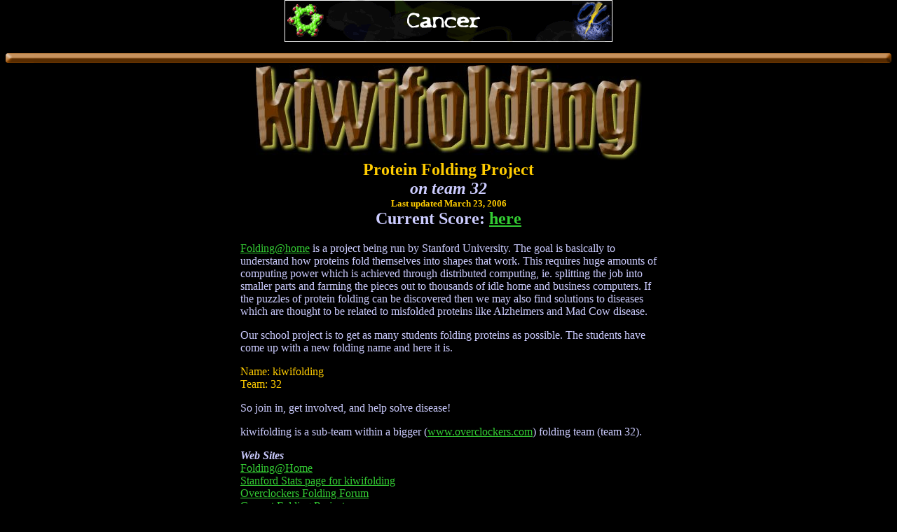

--- FILE ---
content_type: text/html
request_url: https://deepscience.com/folding.html
body_size: 1775
content:
<html>
<head>
<title>Protein Folding with DeepScience</title>
<meta http-equiv="Content-Type" content="text/html; charset=iso-8859-1">
<meta name="Author" content="Trevor Mander">
<meta name="description" content="Radically fun science site for High Schoolers where students can add their own articles and content. This is not a politically correct website.">
<meta name="keywords" content="science, physics, philosophy, logic, thinking, experiments, fun, explosions, rockets, science links, creation, evolution, faith, reason, science fiction, games, new zealand, auckland, student, school">
<style type="text/css">

<!-- 
A:hover {color: #FFCC33}
-->

</style>
<script language="JavaScript">
<!--
function MM_reloadPage(init) {  //reloads the window if Nav4 resized
  if (init==true) with (navigator) {if ((appName=="Netscape")&&(parseInt(appVersion)==4)) {
    document.MM_pgW=innerWidth; document.MM_pgH=innerHeight; onresize=MM_reloadPage; }}
  else if (innerWidth!=document.MM_pgW || innerHeight!=document.MM_pgH) location.reload();
}
MM_reloadPage(true);
// -->
</script>
</head>
<body marginheight="0" topmargin="0" 
 bgcolor="#000000" text="#CCCCFF" link="#33CC33" vlink="#33CC33" alink="#999933">
<div align="center"> 
  <p><a name="top"></a> <a href="http://www.overclockers.ws"><img src="images_links/7folding2.gif" width="468" height="60" border="0"></a> 
  </p>
  <table border="0" cellpadding="0" cellspacing="0" width="100%">
    <!-- fwtable fwsrc="bar.png" fwbase="bar.gif" --> 
    <tr valign="top"><!-- row 1 --> 
      <td width="1%"><img name="bar_r1_c1" src="images_template/bar_r1_c1.gif" width="40" height="14" border="0"></td>
      <td width="98%"><img name="bar_r1_c2" src="images_template/bar_r1_c2.gif" width="100%" height="14" border="0"></td>
      <td width="1%"><img name="bar_r1_c3" src="images_template/bar_r1_c3.gif" width="40" height="14" border="0"></td>
    </tr>
    <!--   This table was automatically created with Macromedia Fireworks 3.0   --> 
    <!--   http://www.macromedia.com   --> 
  </table>
  <table width="600" border="0">
    <tr> 
      <td> 
        <div align="left"> 
          <h2 align="center"><img src="images_topics/kiwifolding.jpg" width="551" height="136"><br>
            <b><font color="#FFCC00">Protein Folding Project<br>
            </font></b><i> on team 32</i> <br>
            <font size="2" color="#FFCC00">Last updated <!-- #BeginDate format:Am1 -->March 23, 2006<!-- #EndDate --></font> <br>
            Current Score: <a href="http://folding.extremeoverclocking.com/user_summary.php?s=&u=4560">here</a></h2>
          <p align="left"><font size="3"><a href="http://folding.stanford.edu/">Folding@home</a> 
            is a project being run by Stanford University. The goal is basically 
            to understand how proteins fold themselves into shapes that work. 
            This requires huge amounts of computing power which is achieved through 
            distributed computing, ie. splitting the job into smaller parts and 
            farming the pieces out to thousands of idle home and business computers. 
            If the puzzles of protein folding can be discovered then we may also 
            find solutions to diseases which are thought to be related to misfolded 
            proteins like Alzheimers and Mad Cow disease.</font></p>
          <p align="left">Our school project is to get as many students folding 
            proteins as possible. The students have come up with a new folding 
            name and here it is.</p>
          <p align="left"><font color="#FFCC00">Name: kiwifolding<br>
            Team: 32</font></p>
          <p align="left">So join in, get involved, and help solve disease!</p>
          <p align="left"><font size="3">kiwifolding is a sub-team within a bigger 
            (<a href="http://www.overclockers.com/">www.overclockers.com</a>) 
            folding team (team 32). </font></p>
          <p align="left"><b><i> Web Sites</i></b><br>
          <a href="http://folding.stanford.edu/">Folding@Home</a><br>
          <a href="http://fah-web.stanford.edu/cgi-bin/main.py?qtype=userpage&username=kiwifolding">Stanford Stats page for kiwifolding <br>
            </a><a href="http://forum.oc-forums.com/vb/forumdisplay.php?s=&amp;forumid=21">Overclockers 
              Folding Forum<br>
            </a><a href="http://vspx27.stanford.edu/psummary.html">Current Folding 
                Projects</a><br>
                <a href="http://forum.folding-community.org">Stanford Folding Forum</a><br>
                <a href="http://www.overclockers.com">Overclockers.com</a><br>
                <a href="http://folding.stanford.edu/papers/">Stanford University 
            Papers</a> - the finished reports<br>
          </p>
          <p align="left"><b><i> Downloads</i></b><br>
            <a href="http://folding.stanford.edu/download.html">Folding@Home</a><br>
            <br>
          </p>
          <p align="center">&nbsp;</p>
          <p>&nbsp;</p>
        </div>      </td>
    </tr>
  </table>
  <p align="center"><i><a href="index.html#top">Back to th</a></i><i><a href="index.html#top">e 
    top</a></i></p>
</div>
<p align="center"><i><a href="index.html"><font face="Arial, Helvetica, sans-serif" size="1">Home</font></a><font size="1" face="Arial, Helvetica, sans-serif"> 
  -- <a href="about_us.html">About Us</a> -- <a href="links.html">Links</a> -- 
  <a href="newscience.html">Site History</a></font></i></p>
<p align="center">&nbsp;</p>
</body>
</html>
